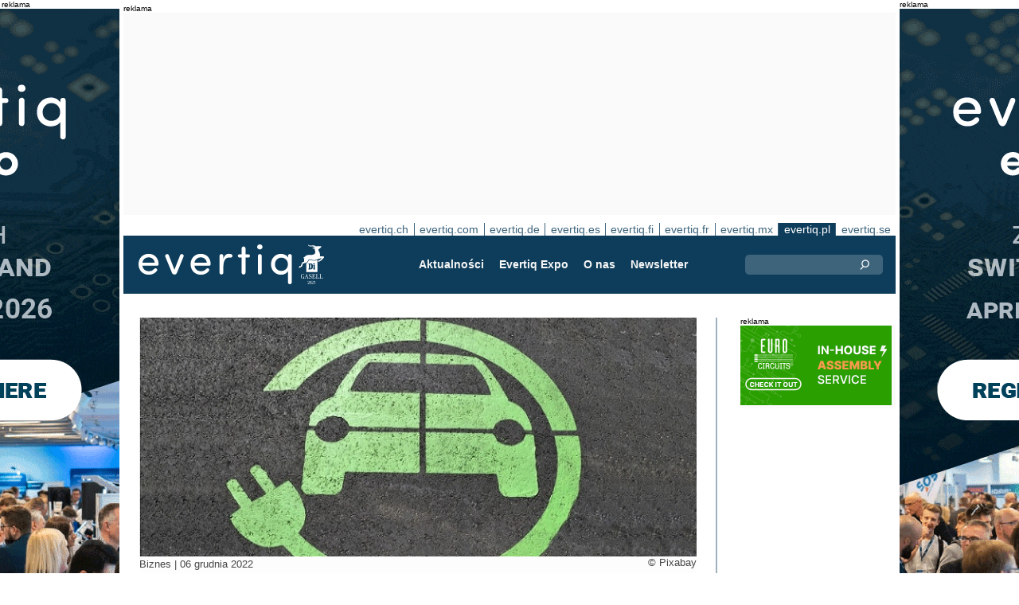

--- FILE ---
content_type: text/html;charset=UTF-8
request_url: https://evertiq.pl/news/30222
body_size: 11802
content:





	
	
	
	
	




<!DOCTYPE html>
<html lang="pl">
<head>
    <meta charset="UTF-8">
    <title>Turecka firma zainwestuje 140 mln zł w Polsce</title>
	<link rel="preload" href="/bin/evqNewsTop.css?v=2903" as="style" />
	<link rel="preload" href="/bin/evqNewsTop.js?v=2903" as="script" />
     
        <link rel="canonical" href="https://evertiq.pl/news/30222" />
        <meta property="og:url" content="https://evertiq.pl/news/30222" />
    	<meta name="twitter:card" content="player" />
    	<meta name="twitter:site" content="@evertiq" />
    
    
    	
    


	
	
		
		
			<script>
				var _paq = window._paq = window._paq || [];
				_paq.push([ 'disableCookies' ]);
				 
				 	_paq.push([ 'trackPageView' ]);
				 
				_paq.push([ 'enableLinkTracking' ]);
				_paq.push([ 'enableHeartBeatTimer' ]);
				(function() {
					var u = '//evertiq.pl/matomo/';
					_paq.push([ 'setTrackerUrl', u + 'matomo.php' ]);
					_paq.push([ 'setSiteId', '4' ]);
					var d = document, g = d.createElement('script'), s = d
							.getElementsByTagName('script')[0];
					g.async = true;
					g.src = u + 'matomo.js';
					s.parentNode.insertBefore(g, s);
				})();
			</script>
		
		

		<noscript>
			<img referrerpolicy="no-referrer-when-downgrade"
				src="https://evertiq.pl/matomo/matomo.php?idsite=4&amp;rec=1"
				style="border: 0" alt="" />
		</noscript>

	
	



    
    <meta name="viewport" content="width=device-width" />
	<meta name="title" content="Turecka firma zainwestuje 140 mln zł w Polsce" />
    <meta name="description" content="Ege Kimya zdecydowało się na budowę fabryki komponentów baterii do aut elektrycznych w Parku Przemysłowym Nowoczesnych Technologii w Stargardzie (woj. Zachodniopomorskie). W tym celu firma zakupiła 11 ha ziemi." />    
    <meta property="og:title" content="Turecka firma zainwestuje 140 mln zł w Polsce" />
    <meta property="og:description" content="Ege Kimya zdecydowało się na budowę fabryki komponentów baterii do aut elektrycznych w Parku Przemysłowym Nowoczesnych Technologii w Stargardzie (woj. Zachodniopomorskie). W tym celu firma zakupiła 11 ha ziemi." />
    <meta property="og:type" content="website" />
    
    	<meta property="og:image" content="https://evertiq.pl/nimg/Text_Images/Pixabay/Pixabay_paulbr75-electric-charge.jpg" />
    
    <meta name="google-site-verification" content="j3pKzhp49iuk6UyuSRFazB6f60Xmf-NQbewHpNXuQsA" />
<meta name="verify-v1" content="XxG4Tij+9wrCJ2CVs6r/T9O4w5eMzYIqRM/fdHzCf4Y=" />
<meta property="fb:app_id" content="207101739305605" />
<meta property="fb:admins" content="533848821" />
<link rel="alternate" type="application/rss+xml" title="Wszystkie wiadomości" href="http://feeds2.feedburner.com/EvertiqPl/All" />
    
    
    <link rel="shortcut icon" href="/favicon.png" type="image/png" />
	<link rel="apple-touch-icon" href="/apple-touch-icon.png" type="image/png" />
	<link rel="stylesheet" type="text/css" href="/bin/evqNewsTop.css?v=2903" />
	<link rel="stylesheet" media="print" href="/bin/evqPrint.css?v=2903" />
	 <noscript>
        <link rel="stylesheet" href="/bin/evqNoScript.css?v=2903" />
    </noscript>
    <script defer src="/bin/evqNewsTop.js?v=2903"></script>
	
</head>
<body>
<div id="fb-root"></div>
<div id="bgWrapp">

	
		
	







 

	<div class="bnr" id="bnrDV1346516221">
	<div class="ad">reklama</div>
	<div id="bnrWprDV1346516221" class="bnrWrapper" data-gaco="Evertiq AB" data-gabnr="Campaign ZHR (pl) 4-5w 2026_DV_53377">
	
	    
	    
	        
	        <a target="_blank" rel="noopener" href="/go/6B1A8D9J6CRJFGL48HB0"><img src="/bimg/6SRG/ZRH2026/ZWallpeper/eng_Zurich_Wallpaper_400x800px.gif" fetchpriority="high" alt="reklama" title="" width="400" height="800"/></a>
	    
	
	</div></div>



	
	
	


<script type="module">
evqLoader.baseLoader('banner/bnr', function(cb) {cb.init({ph:'DV1346516221',pos:'DV',pw:false,});});
</script>

	
<div id="backwrapper">


	
	
	
	







	







<div class="bnr" id="bnrDA1350725735">
<div class="ad">reklama</div>
<div id="bnrWprDA1350725735" class="bnrWrapper" data-eqgo="6B1A8D9I70OJHGL48H0G" data-gaco="Digikey Electronics" data-gabnr="✅ Digikey 2026 PL_DA_52818">
</div></div>


	
	
	


<script type="module">
evqLoader.baseLoader('banner/bnrAdvanced', function(cb) {cb.init({ph:'DA1350725735',objData:'<ins class=\"dcmads\" style=\"display:inline-block;width:970px;height:250px\" data-dcm-placement=\"N4481.279586EVERTIQ.PL\/B34609117.436690519\" data-dcm-rendering-mode=\"script\" data-dcm-https-only data-dcm-api-frameworks=\"[APIFRAMEWORKS]\" data-dcm-omid-partner=\"[OMIDPARTNER]\" data-dcm-gdpr-applies=\"gdpr=${GDPR}\" data-dcm-gdpr-consent=\"gdpr_consent=${GDPR_CONSENT_755}\" data-dcm-addtl-consent=\"addtl_consent=${ADDTL_CONSENT}\" data-dcm-ltd=\"false\" data-dcm-resettable-device-id=\"\" data-dcm-app-id=\"\" data-dcm-click-tracker=\"\">\n <script src=\"https:\/\/www.googletagservices.com\/dcm\/dcmads.js\"><\/script>\n<\/ins>',pos:'DA',goto:'',pw:false,});});
</script>



 
	





<nav class="sitesTab" aria-label="Sites">
	<a href="https://evertiq.ch">evertiq.ch</a><a href="https://evertiq.com">evertiq.com</a><a href="https://evertiq.de">evertiq.de</a><a href="https://evertiq.es">evertiq.es</a><a href="https://evertiq.fi">evertiq.fi</a><a href="https://evertiq.fr">evertiq.fr</a><a href="https://evertiq.mx">evertiq.mx</a><a href="https://evertiq.pl" class="sel">evertiq.pl</a><a href="https://evertiq.se">evertiq.se</a>
</nav>



<nav class="menuBar" aria-label="main">

	<div class="logo">
		<a href="https://evertiq.pl/news/2025-10-09-od-start-upu-do-gazeli-biznesu-evertiq-na-drodze-dynamicznego-rozwoju" class="evqLogo">Evertiq AB</a>
	</div>
	<ul>
		
			<li>
				
					<a href="https://evertiq.pl">Aktualności</a>
				
				
				


	<ul>
		
			<li>
				<a href="/news" class="s">Wiadomości</a>
				


	<ul>
		
			<li>
				<a href="/category/przemysl-elektroniczny">Przemysł elektroniczny</a>
				

	

			</li>
		
			<li>
				<a href="/category/analizy">Analizy</a>
				

	

			</li>
		
			<li>
				<a href="/category/pcb">PCB</a>
				

	

			</li>
		
			<li>
				<a href="/category/biznes">Biznes</a>
				

	

			</li>
		
			<li>
				<a href="/category/nauka-i-technologie">Nauka i technologie</a>
				

	

			</li>
		
	</ul>
	

			</li>
		
			<li>
				<a href="/design" class="s">Dla projektanta</a>
				


	<ul>
		
			<li>
				<a href="/design-category/technologie">Technologie</a>
				

	

			</li>
		
			<li>
				<a href="/design-category/komponenty">Komponenty</a>
				

	

			</li>
		
			<li>
				<a href="/design-category/rozbiorki">Rozbi&oacute;rki</a>
				

	

			</li>
		
	</ul>
	

			</li>
		
	</ul>
	

			</li>
		
			<li>
				
					<a href="/expo" target="TEC">Evertiq Expo</a>
				
				
				


	<ul>
		
			<li>
				<a href="/expo/krk2026_about" target="TEC">Krak&oacute;w 2026</a>
				

	

			</li>
		
			<li>
				<a href="/expo/waw2026_about" target="TEC">Warszawa 2026</a>
				

	

			</li>
		
			<li>
				<a href="https://evertiq.com/expo/tmp2026_about" target="TEC">Tampere 2026</a>
				

	

			</li>
		
			<li>
				<a href="https://evertiq.com/expo/zrh2026_about" target="TEC">Z&uuml;rich 2026</a>
				

	

			</li>
		
			<li>
				<a href="https://evertiq.com/expo/lun2026_about" target="TEC">Lund 2026</a>
				

	

			</li>
		
			<li>
				<a href="https://evertiq.com/expo/ber2026_about" target="TEC">Berlin 2026</a>
				

	

			</li>
		
			<li>
				<a href="https://evertiq.com/expo/got2026_about" target="TEC">Gothenburg 2026</a>
				

	

			</li>
		
			<li>
				<a href="https://evertiq.com/expo/fra2027_about" target="TEC">French Riviera 2027</a>
				

	

			</li>
		
	</ul>
	

			</li>
		
			<li>
				
					<a href="/about/about">O nas</a>
				
				
				


	<ul>
		
			<li>
				<a href="/about/about">Czym jest Evertiq</a>
				

	

			</li>
		
			<li>
				<a href="/about/advertise">Reklamy</a>
				

	

			</li>
		
			<li>
				<a href="/about/news">Publikuj na evertiq</a>
				

	

			</li>
		
			<li>
				<a href="/about/contact">Kontakt</a>
				

	

			</li>
		
			<li>
				<a href="/about/expo">Evertiq Expo</a>
				

	

			</li>
		
			<li>
				<a href="/about/app">Aplikacja Evertiq</a>
				

	

			</li>
		
			<li>
				<a href="/about/cookies">Cookies</a>
				

	

			</li>
		
			<li>
				<a href="/about/privacy">Polityka Prywatności</a>
				

	

			</li>
		
	</ul>
	

			</li>
		
			<li>
				
					<a href="/news-register">Newsletter</a>
				
				
				

	

			</li>
		
	</ul>
	
	<div class="ns">
		<form action="/search" >
			<input type="search" class="topQuery" name="query" required placeholder="Szukaj">
		</form>
	</div>

</nav>









<div id="rightFrame" class="noPrint">
	
		
	







 

	<div class="bnr" id="bnrDB1354840787">
	<div class="ad">reklama</div>
	<div id="bnrWprDB1354840787" class="bnrWrapper" data-gaco="Eurocircuits NV" data-gabnr="✅ 2026 PL: Banner B, Q1+Q2_DB_53999">
	
	    
	    
	        
	        <a target="_blank" rel="noopener" href="/go/6B1A8D9J74SJJGL48H10"><img src="/bimg/64R36/3-in-house-assembly-services-.jpg" fetchpriority="high" alt="reklama" title="" width="190" height="100"/></a>
	    
	
	</div></div>



	
	
	


<script type="module">
evqLoader.baseLoader('banner/bnr', function(cb) {cb.init({ph:'DB1354840787',pos:'DB',pw:false,});});
</script>

	
	
		
	

	
		
	
</div>

<main id="content">
	
	



<article class="read hideSh" data-sh="">

	
	
		
			
			
			
			
			
		


	


<img class="nimg"fetchpriority="high" alt="paulbr75-electric-charge" src="/th/n700x300nimgText_ImagesPixabayPixabay_paulbr75-electric-charge.webp" width="700" height="300"/>
		<div class="txt">
			<span class="copyright">
				&copy; Pixabay
			</span>
		</div>
	

	<div class="txt">
		<span class="date">
			
			Biznes | <time datetime="2022-12-340 08:57:00">06 grudnia 2022</time>
		</span>
		
		<h1>Turecka firma zainwestuje 140 mln zł w Polsce</h1>
			
		
			
			
		

<div class="byline">Evertiq</div>
 
		
		<h2 class="preamble wsp">Ege Kimya zdecydowało się na budowę fabryki komponentów baterii do aut elektrycznych w Parku Przemysłowym Nowoczesnych Technologii w Stargardzie (woj. Zachodniopomorskie). W tym celu firma zakupiła 11 ha ziemi.</h2>
		
		 
		
	
		<div class="wsp"><p>W nowym zakładzie tureckiej firmy Ego Kimya będą wytwarzane siarczany niklu i kobaltu, czyli niezbędnych komponentów do produkcji akumulatorów. W Stargardzie Turcy nie będą jednak chcieli koncentrować się tylko na produkcji. Zostanie tam również otwarty dział badawczo-rozwojowy, gdzie będą opracowywane innowacje dla sektora elektromobilności, głównie europejskiego.&nbsp;</p><blockquote><p>„Kolejny raz oferta, którą stworzyliśmy, spotkała się z uznaniem międzynarodowego koncernu. To dobra wiadomość, zwłaszcza że Ege Kimya po raz pierwszy inwestuje poza Turcją. Ze Stargardu na rynek europejski powędrują składniki przyczyniające się do zmniejszenia emisji dwutlenku węgla. Poza tym zyskamy kolejne miejsca pracy i wpływy do budżetu miasta z podatków.”&nbsp;–&nbsp;mówił o inwestycji Rafał Zając, prezydent Stargardu.</p></blockquote><p>Stargard dla Turków okazał się kluczowy ze względu na swoje położenie.</p><blockquote><p>„Zdecydowaliśmy się na inwestycję w północno-zachodniej Polsce przede wszystkim ze względu na bliskość potencjalnych klientów. Dodatkowymi argumentami przemawiającymi na korzyść Stargardu była dostępność mediów umożliwiających zaawansowaną produkcję chemiczną, dostęp do linii kolejowej, drogi szybkiego ruchu oraz bliskość portu w Świnoujściu. Nasza fabryka w Polsce dzięki lokalizacji oraz wykorzystaniu zielonych źródeł energii pozwoli na zminimalizowanie śladu węglowego samochodów elektrycznych produkowanych w Europie.” – mówił Erez Navaro, Członek Zarządu Ege Kimya.</p></blockquote><p>Fabryka będzie budowana w duchu zeroemisyjności. Ege Kimya podkreśla zresztą, że zależy jej na zmniejszeniu śladu węglowego, obniżenia emisji gazów cieplarnianych. Dlatego istotna była dla niej odpowiednia lokalizacja, a także zaprojektowanie fabryki tak, by wykorzystywała bezemisyjne technologie i odnawialne źródła energii.&nbsp;</p><blockquote><p>„Nasza fabryka w Polsce dzięki lokalizacji oraz wykorzystaniu zielonych źródeł energii pozwoli na zminimalizowanie śladu węglowego samochodów elektrycznych produkowanych w Europie.” – kontynuował Erez Navaro, Członek Zarządu Ege Kimya.</p></blockquote><p>Zgodnie z harmonogramem, turecka firma najpierw zajmie 1/3 terenu, w kolejnych latach planuje dalsze rozbudowy. Rozpoczęcie produkcji planowane jest na połowę 2024 roku.&nbsp;</p></div>
		
		
		

		
			
		
		
		
			
			
		
		
	</div>

</article>
<hr>

	
	
	


<script type="module">
evqLoader.baseLoader('evqNews/read', function(cb) {cb.init({selPath:'/news/30222',});});
</script>





<script type="application/ld+json">
{
	"@context": "https://schema.org",
	"@graph": [{
		"@type": "NewsArticle",
		"headline": "Turecka firma zainwestuje 140 mln zł w Polsce",
		"articleSection" : "Biznes",
		"description": "Ege Kimya zdecydowało się na budowę fabryki komponent&oacute;w baterii do aut elektrycznych w Parku Przemysłowym Nowoczesnych Technologii w Stargardzie (woj. Zachodniopomorskie). W tym celu firma zakupiła 11 ha ziemi.",
		"articleBody": "W nowym zakładzie tureckiej firmy Ego Kimya będą wytwarzane siarczany niklu i kobaltu, czyli niezbędnych komponent&oacute;w do produkcji akumulator&oacute;w. W Stargardzie Turcy nie będą jednak chcieli koncentrować się tylko na produkcji. Zostanie tam r&oacute;wnież otwarty dział badawczo-rozwojowy, gdzie będą opracowywane innowacje dla sektora elektromobilności, gł&oacute;wnie europejskiego.&amp;nbsp;&bdquo;Kolejny raz oferta, kt&oacute;rą stworzyliśmy, spotkała się z uznaniem międzynarodowego koncernu. To dobra wiadomość, zwłaszcza że Ege Kimya po raz pierwszy inwestuje poza Turcją. Ze Stargardu na rynek europejski powędrują składniki przyczyniające się do zmniejszenia emisji dwutlenku węgla. Poza tym zyskamy kolejne miejsca pracy i wpływy do budżetu miasta z podatk&oacute;w.&rdquo;&amp;nbsp;&ndash;&amp;nbsp;m&oacute;wił o inwestycji Rafał Zając, prezydent Stargardu.Stargard dla Turk&oacute;w okazał się kluczowy ze względu na swoje położenie.&bdquo;Zdecydowaliśmy się na inwestycję w p&oacute;łnocno-zachodniej Polsce przede wszystkim ze względu na bliskość potencjalnych klient&oacute;w. Dodatkowymi argumentami przemawiającymi na korzyść Stargardu była dostępność medi&oacute;w umożliwiających zaawansowaną produkcję chemiczną, dostęp do linii kolejowej, drogi szybkiego ruchu oraz bliskość portu w Świnoujściu. Nasza fabryka w Polsce dzięki lokalizacji oraz wykorzystaniu zielonych źr&oacute;deł energii pozwoli na zminimalizowanie śladu węglowego samochod&oacute;w elektrycznych produkowanych w Europie.&rdquo; &ndash; m&oacute;wił Erez Navaro, Członek Zarządu Ege Kimya.Fabryka będzie budowana w duchu zeroemisyjności. Ege Kimya podkreśla zresztą, że zależy jej na zmniejszeniu śladu węglowego, obniżenia emisji gaz&oacute;w cieplarnianych. Dlatego istotna była dla niej odpowiednia lokalizacja, a także zaprojektowanie fabryki tak, by wykorzystywała bezemisyjne technologie i odnawialne źr&oacute;dła energii.&amp;nbsp;&bdquo;Nasza fabryka w Polsce dzięki lokalizacji oraz wykorzystaniu zielonych źr&oacute;deł energii pozwoli na zminimalizowanie śladu węglowego samochod&oacute;w elektrycznych produkowanych w Europie.&rdquo; &ndash; kontynuował Erez Navaro, Członek Zarządu Ege Kimya.Zgodnie z harmonogramem, turecka firma najpierw zajmie 1/3 terenu, w kolejnych latach planuje dalsze rozbudowy. Rozpoczęcie produkcji planowane jest na połowę 2024 roku.&amp;nbsp;",
		
			"image": {
				"@type": "ImageObject",
    			"url": "https://evertiq.pl/th/n700x300nimgText_ImagesPixabayPixabay_paulbr75-electric-charge.webp",
   	 			"height": 300,
    			"width": 700
  			},
		
		"datePublished": "2022-12-06T08:57:00+01:00",
		"dateModified": "2022-12-06T08:57:00+01:00",
		"author": {
			"@type": "Organization",
    		"name": "Evertiq"
		},
  		
		"publisher": {
        	"@id": "https://evertiq.pl/#organization"
		},
		"mainEntityOfPage": {
      		"@type": "WebPage",
      		"@id": "https://evertiq.pl/news/30222"
		},
		"isPartOf": {
        	"@id": "https://evertiq.pl/#website"
		}
    }
  ]
}
</script>


		
	
		
	







 

	<div class="bnr" id="bnrDC1369356320">
	<div class="ad">reklama</div>
	<div id="bnrWprDC1369356320" class="bnrWrapper" data-gaco="ROHDE &amp; SCHWARZ POLSKA Sp. z o.o." data-gabnr="ROHDE &amp;amp; SCHWARZ - Kampania z 2024 _ x40weeks_DC_52242">
	
	    
	    
	        
	        <a target="_blank" rel="noopener" href="/go/6B1A8D9I68Q35GL48H1G"><img src="/bimg/64O3IC9J/OscilloscopebannerRS.jpeg" fetchpriority="high" alt="reklama" title="" width="700" height="360"/></a>
	    
	
	</div></div>



	
	
	


<script type="module">
evqLoader.baseLoader('banner/bnr', function(cb) {cb.init({ph:'DC1369356320',pos:'DC',pw:false,});});
</script>

	
	<div class="ajaxList" data-list="news"></div>
	
	
		
		
		
	

<a href="#" class="btn btn-xl moreNews" data-offset="17" data-id="" data-limit="26" data-list="" data-query="">Załaduj więcej newsów</a>

	
	


<script type="module">
evqLoader.baseLoader('evqNews/moreNewsBtn', function(cb) {cb.init({});});
</script>

	
</main>






	


<footer>

	
		<div class="itm">
			<div>
				<h2>
					Kontakt
				</h2>
				<h3>Sprzedaż</h3><a href="#" class="m2" data-em="moc/qitreve//gnisitrevda"></a>
<h3>Treści</h3><a href="#" class="m2" data-em="moc/qitreve//ofni"></a>
				
					<p>
						<h3>Główne biuro</H3>Evertiq Sp. Z o.o.
Stocznia Cesarska
Plac Porozumienia Gdańskiego 1 / 002
80-864 Gdańsk
Poland
					</p>
				
			</div>
		</div>
		
	
		<div class="itm">
			<div>
				<h2>
					Aktualności
				</h2>
				<h3>Globalne</h3><a href="https://evertiq.com" class="bblc" target="_blank">Evertiq.com</a>
<h3>Ameryka Północna</h3><a href="https://evertiq.mx" class="bblc" target="_blank">Meksyk - Evertiq.mx</a>
<h3>Europa</h3><a href="https://evertiq.de" class="bblc" target="_blank">Niemcy - Evertiq.de</a>
<a href="https://evertiq.es" class="bblc" target="_blank">Hiszpania - Evertiq.es</a>
<a href="https://evertiq.pl" class="bblc" target="_blank">Polska - Evertiq.pl</a>
<a href="https://evertiq.se" class="bblc" target="_blank">Skandynawia - Evertiq.se</a>
<a href="https://evertiq.fr" class="bblc" target="_blank">Francja - Evertiq.fr</a>
				
			</div>
		</div>
		
			<div class="itm">
				<div class="evq">
					<h2>
						Pobierz aplikację
					</h2>
					<div class="app">
						<a href="https://itunes.apple.com/app/id1005030048" target="_blank" rel="noopener"><img alt="apple-store" src="/images/3part/apple-store_button.svg"
							alt="" width=135 height="40" loading="lazy"></a> <a href="https://play.google.com/store/apps/details?id=com.evertiq.mobileapp" target="_blank"
							rel="noopener"><img alt="google-play" src="/images/3part/google-play_button.png" alt="" width="135" height="40" loading="lazy"></a>
					</div>
					<div class="logo">
						<a href="https://evertiq.pl" class="evqLogo">Evertiq AB</a>
					</div>
				</div>
			</div>
		
	

</footer>



<div class="subFoot">
	<span>© 2026 Evertiq AB</span>
	<span class="noPrint hide">January 15 2026 00:21 V29.0.3-2</span>
</div>


</div>


	








 

	<div class="bnr" id="bnrDW1373286410">
	<div class="ad">reklama</div>
	<div id="bnrWprDW1373286410" class="bnrWrapper" data-gaco="Evertiq AB" data-gabnr="Campaign ZHR (pl) 4-5w 2026_DW_53377">
	
	    
	    
	        
	        <a target="_blank" rel="noopener" href="/go/6B1A8D9J6CRJFGL48HBG"><img src="/bimg/6SRG/ZRH2026/ZWallpeper/eng_Zurich_Wallpaper_400x800px.gif" fetchpriority="high" alt="reklama" title="" width="400" height="800"/></a>
	    
	
	</div></div>



	
	
	


<script type="module">
evqLoader.baseLoader('banner/bnr', function(cb) {cb.init({ph:'DW1373286410',pos:'DW',pw:false,});});
</script>


</div>


	
	    
	






	
	
	


<script type="module">
evqLoader.baseLoader('common/gdprCookie', function(cb) {cb.init({cm_title: '🍪 Czy akceptujesz cookies?',cm_description: 'Witamy na stronach Evertiq. Informujemy.',cm_acceptAllBtn: 'Akceptuj wszystko',cm_acceptNecessaryBtn: 'Odrzuć wszystko',cm_showPreferencesBtn: 'Zarządzaj preferencjami',cm_footer: '<a href="/about/privacy">Polityka prywatności</a><a href="/about/cookies">Polityka plików cookie</a>',pm_title: 'Centrum preferencji zgody',pm_acceptAllBtn: 'Akceptuj wszystko',pm_acceptNecessaryBtn: 'Odrzuć wszystko',pm_savePreferencesBtn: 'Zapisz preferencje',pm_closeIconLabel: 'Zamknąć',pm_h_title: 'Wykorzystanie plików cookie',pm_h_description: 'Informujemy, że nasz portal używa plików cookies. Niektóre z nich są niezbędne, inne pomagają nam zapewnić komfort użytkowania naszego serwisu (np. cookies firm zewnętrznych, umożliwiające wyświetlanie komentarzy oraz korzystanie z przycisków udostępniania mediów społecznościowych). Możesz użyć tego narzędzia, by zmienić ustawienia cookies.',pm_n_title: 'Pliki cookie niezbędne <span class="pm__badge">Zawsze włączone</span>',pm_n_description: 'Te pliki cookie są niezbędne do wykonywania podstawowych operacji witryny. Bez nich witryna może nie działać prawidłowo.',pm_a_title: 'Pliki cookie analityczne',pm_a_description: 'Analityczne pliki cookie służą do zrozumienia, w jaki sposób odwiedzający wchodzą w interakcję ze stroną internetową. Te pliki cookie pomagają dostarczać informacji na temat metryk, takich jak liczba odwiedzających, współczynnik odrzuceń, źródło ruchu itp.',pm_m_title: 'Pliki cookie mediów',pm_m_description: 'Niektóre strony witryny Evertiq zawierają media hostowane na przykład na Vimeo lub YouTube. Jeśli włączysz to ustawienie, może to spowodować, że platforma udostępniania wideo będzie zbierać informacje o oglądanych przez Ciebie treściach w celach analitycznych i reklamowych.',hideFromBots: true,});});
</script>



</body></html>

--- FILE ---
content_type: text/html;charset=UTF-8
request_url: https://evertiq.pl/?ajax=true&useDefault=true&offset=0&limit=26
body_size: 9156
content:






	



	
	
		
		
			
			
			
			
			
			
			
			
			
			
			
			
			
			
		




	



	


<article class="textInImg bigNews blue" data-sh="Video Friday">
	<a href="/news/2026-01-23-najszybszy-dron-swiata-zostal-wydrukowany-w-3d" >
		
		
			<img alt="fastest-drone" src="/th/c700x350nimgvideo-stillsLuke-Maximo-Bell-via-YouTube_fastest-drone.webp" class="nimg"loading="lazy" width="700" height="350">
		
        <div class="shadeBg">
            <div class="textBlock">
            	
                <h1 class="header">
                    Najszybszy dron świata został wydrukowany w 3D
                </h1>
                <h2 class="pre">
                    Co można uzyskać, łącząc inżynierię i produkcję DIY z jasno określonym celem? W pełni wydrukowany w 3D dron, który właśnie odzyskał tytuł najszybszego quadkoptera świata.
                </h2>
            </div>
        </div>
	</a>
</article>

	
	

	

	
	
		
			
			
			
			
			
			
			
			
			
			
			
			
			
		






	


<article class="textInImg largeNews" data-sh="">
	<a href="/news/2026-01-23-neura-nawiazuje-wspolprace-z-bosch" >
		
		
			<img alt="Bosch" src="/th/t700x295nimgone-time-useNeura_Bosch.webp" class="nimg"loading="lazy" width="700" height="295">
		
        <div class="shadeBg">
            <div class="textBlock">
            	
                <h1 class="header">
                    Neura nawiązuje współpracę z Bosch
                </h1>
                <h2 class="pre">
                    Obie firmy będą wspólnie gromadzić rzeczywiste dane dotyczące pracy, ruchu i środowiska w zakładach Bosch przy użyciu zaawansowanych kombinezonów z czujnikami. Bosch i Neura będą wspólnie opracowywać oprogramowanie podstawowe i funkcjonalne oparte na sztucznej inteligencji, a także intuicyjne interfejsy użytkownika.
                </h2>
            </div>
        </div>
	</a>
</article>

	
	
	<hr>

	

	








 

	<div class="bnr" id="bnrDC1672081687">
	<div class="ad">reklama</div>
	<div id="bnrWprDC1672081687" class="bnrWrapper" data-gaco="ROHDE &amp; SCHWARZ POLSKA Sp. z o.o." data-gabnr="ROHDE &amp;amp; SCHWARZ - Kampania z 2024 _ x40weeks_DC_52242">
	
	    
	    
	        
	        <a target="_blank" rel="noopener" href="/go/6B1A8D9I68Q35GL48H1G"><img src="/bimg/64O3IC9J/OscilloscopebannerRS.jpeg" fetchpriority="high" alt="reklama" title="" width="700" height="360"/></a>
	    
	
	</div></div>



	
	
	


<script type="module">
evqLoader.baseLoader('banner/bnr', function(cb) {cb.init({ph:'DC1672081687',pos:'DC',pw:false,});});
</script>


	<hr>



	


	

	
	
		
			
			
			
			
			
			
			
			
			
			
			
			
		






	


<article class="textInImg smallNews" data-sh="">
	<a href="/news/2026-01-23-scanfil-finalizuje-przejecie-wloskiej-spolki-mb-elettronica" >
		
		
			<img alt="MB-Elettronica" src="/th/t700x150nimgBuildingScanfil_MB-Elettronica.webp" class="nimg"loading="lazy" width="700" height="150">
		
        <div class="shadeBg">
            <div class="textBlock">
            	
                <h1 class="header">
                    Scanfil finalizuje przejęcie włoskiej spółki MB Elettronica
                </h1>
                <h2 class="pre">
                    Spółka Scanfil zakończyła proces przejęcia włoskiego producenta elektroniki MB Elettronica. Transakcja, zapowiedziana w lipcu 2025 roku, została sfinalizowana 22 stycznia 2026 roku i ma wzmocnić pozycję grupy m.in. w sektorze lotniczo-obronnym.
                </h2>
            </div>
        </div>
	</a>
</article>

	
	
	
		
			
			
			
			
			
			
			
			
			
			
			
			
		






	


<article class="textInImg smallNews" data-sh="">
	<a href="/news/2026-01-23-zwiazki-zawodowe-hyundaia-ostrzegaja-przed-robotami-humanoidalnymi" >
		
		
			<img alt="Bosont-Dynamics" src="/th/t700x150nimgroboticsHyundaiMotorGroup_Bosont-Dynamics.webp" class="nimg"loading="lazy" width="700" height="150">
		
        <div class="shadeBg">
            <div class="textBlock">
            	
                <h1 class="header">
                    Związki zawodowe Hyundaia ostrzegają przed robotami humanoidalnymi
                </h1>
                <h2 class="pre">
                    Związek zawodowy Hyundaia w Korei Południowej sprzeciwia się planom wdrażania robotów humanoidalnych bez zgody pracowników. Według związkowców automatyzacja może doprowadzić do redukcji zatrudnienia i pogorszenia bezpieczeństwa pracy w krajowych zakładach koncernu.
                </h2>
            </div>
        </div>
	</a>
</article>

	
	
	<hr>

	

	




	


	

	
	
		
			
			
			
			
			
			
			
			
			
			
			
			
		






	


<article class="textUnderImg bigNews" data-sh="">
	
	<a href="/news/2026-01-23-gentherm-inwestuje-w-badania-i-rozwoj-na-wegrzech" >
		
		
		
			<img alt="PCB-Hungary_1" src="/th/t700x250nimgText_ImagesForEvertiqLiviorki-for-Evertiq_PCB-Hungary_1.webp" class="nimg"loading="lazy" width="700" height="250">
           	
               <h1 class="header">
                   Gentherm inwestuje w badania i rozwój na Węgrzech
               </h1>
               <h2 class="pre">
                   Amerykańska spółka Gentherm uruchamia nowy program badawczo-rozwojowy na Węgrzech. Inwestycja o wartości 15,7 mln euro będzie realizowana w Pilisszentiván pod Budapesztem i skoncentruje się na technologiach komfortu kabiny samochodowej oraz zarządzania temperaturą w medycynie.
               </h2>
		
	</a>
</article>

	
	
	<hr>

	

	
	
		
			
			
			
			
			
			
			
			
			
			
			
			
		






	


<article class="textInImg mediumNews" data-sh="">
	<a href="/news/2026-01-23-hexagon-robotics-i-microsoft-lacza-sily-w-rozwoju-fizycznej-ai" >
		
		
			<img alt="new-technologies_1" src="/th/t700x300nimgText_ImagesForEvertiqLiviorki-for-Evertiq_new-technologies_1.webp" class="nimg"loading="lazy" width="700" height="300">
		
        <div class="shadeBg">
            <div class="textBlock">
            	
                <h1 class="header">
                    Hexagon Robotics i Microsoft łączą siły w rozwoju fizycznej AI
                </h1>
                <h2 class="pre">
                    Hexagon Robotics nawiązał strategiczne partnerstwo z Microsoftem, którego celem jest przyspieszenie rozwoju humanoidalnych robotów przemysłowych oraz wdrażanie rozwiązań z obszaru fizycznej sztucznej inteligencji w środowiskach produkcyjnych.
                </h2>
            </div>
        </div>
	</a>
</article>

	
	
	<hr>

	

	




	


	

	
	
		
			
			
			
			
			
			
			
			
			
			
			
			
		



	


	<article class="textRightImg mediumNews ">
	    <a href="/news/2026-01-23-cornelius-electronics-inwestuje-w-moldawii">
			<img alt="Cornelius-2026" src="/th/t250x150nimgText_ImagespolandCornelius-2026.webp" class="nimg"loading="lazy" width="250" height="150">
	    </a>
	    <div>
	        <a href="/news/2026-01-23-cornelius-electronics-inwestuje-w-moldawii">
	            <h1 class="header">
	                Cornelius Electronics inwestuje w Mołdawii
	            </h1>
	            <h2 class="pre">
					Brytyjska spółka Cornelius Electronics zainwestuje około 5 mln euro w rozbudowę produkcji w Edineț Industrial Park na północy Mołdawii. Projekt wpisuje się w rosnącą rolę kraju jako zaplecza produkcyjnego elektroniki dla rynku Unii Europejskiej.
	            </h2>
	        </a>
	    </div>
	</article>



	
	
	
		
			
			
			
			
			
			
			
			
			
			
			
			
		



	


	<article class="textRightImg mediumNews ">
	    <a href="/news/2026-01-23-qna-technology-z-kolejnym-zamowieniem-z-japonii">
			<img alt="Technology-2024" src="/th/t250x150nimgText_ImagespolandQNA_Technology-2024.webp" class="nimg"loading="lazy" width="250" height="150">
	    </a>
	    <div>
	        <a href="/news/2026-01-23-qna-technology-z-kolejnym-zamowieniem-z-japonii">
	            <h1 class="header">
	                QNA Technology z kolejnym zamówieniem z Japonii
	            </h1>
	            <h2 class="pre">
					Wrocławska spółka QNA Technology otrzymała kolejne zamówienie na rynku japońskim dotyczące niebieskich kropek kwantowych. To szóste zamówienie w ramach procesu walidacji technologii przez jednego ze strategicznych klientów firmy, działającego m.in. w branży wyświetlaczy.
	            </h2>
	        </a>
	    </div>
	</article>



	
	
	<hr>

	

	




	


	

	
	
		
			
			
			
			
			
			
			
			
			
			
			
			
		






	


<article class="textInImg smallNews" data-sh="">
	<a href="/news/2026-01-22-wenezuela-surowcowy-gigant-ktory-nie-moze-wejsc-do-gry" >
		
		
			<img alt="Ewelina-Bednarz_rare-earth-minerals_1" src="/th/t700x150nimgPeopleColumn-photosLiviorki-for-Evertiq_Ewelina-Bednarz_rare-earth-minerals_1.webp" class="nimg"loading="lazy" width="700" height="150">
		
        <div class="shadeBg">
            <div class="textBlock">
            	
                <h1 class="header">
                    Wenezuela – surowcowy gigant, który nie może wejść do gry
                </h1>
                <h2 class="pre">
                    W pierwszych tygodniach 2026 roku Wenezuela wróciła na pierwsze strony gazet nie dlatego, że nagle stała się stabilna, tylko dlatego, że Waszyngton ponownie zaczął rozgrywać ten kraj politycznie i gospodarczo. Po stronie amerykańskiej pojawiły się sygnały o intensyfikacji działań mających doprowadzić do zmiany układu sił w Caracas. W praktyce oznacza to rozpoczęcie scenariusza „resetu”, który wprowadzałby Wenezuelę pod nowe otwarcie inwestycyjne. Abstrahując jednak od wszelkich politycznych poczynań i nowych rozdań, co ta sytuacja tak naprawdę może oznaczać dla branży elektronicznej? Czy Wenezuela to faktycznie Eldorado?
                </h2>
            </div>
        </div>
	</a>
</article>

	
	

	

	
	
		
			
			
			
			
			
			
			
			
		



	



	<article class="textRightImg noImg mediumNews">
		<a href="/news/2026-01-22-cicor-rozszerza-wspolprace-z-lytica">
			<h1 class="header">
				Cicor rozszerza współpracę z Lytica
			</h1>
			<h2 class="pre">
				Grupa Cicor wdraża platformę Lytica we wszystkich swoich operacyjnych zakładach EMS. Celem jest poprawa przejrzystości kosztów komponentów elektronicznych, lepsze zarządzanie ryzykiem w łańcuchu dostaw oraz oszczędności dla klientów.
			</h2>
		</a>
	</article>


	
	
	
		
			
			
			
			
			
			
			
			
		



	



	<article class="textRightImg noImg mediumNews">
		<a href="/news/2026-01-22-zmiany-w-rutronik">
			<h1 class="header">
				Zmiany w Rutronik
			</h1>
			<h2 class="pre">
				Z poczatkiem bieżącego roku Rutronik Elektronische Bauelemente GmbH wdraża zmiany w strukturze zarządzania. Spółka konsoliduje kluczowe obszary operacyjne pod nadzorem dyrektora operacyjnego. Firma reorganizuje też dział komunikacji zewnętrznej.
			</h2>
		</a>
	</article>


	
	
	
		
			
			
			
			
			
			
			
			
		



	



	<article class="textRightImg noImg mediumNews">
		<a href="/news/2026-01-22-lego-z-platforma-z-wbudowana-elektronika">
			<h1 class="header">
				Lego z platformą z wbudowaną elektroniką
			</h1>
			<h2 class="pre">
				Duńska firma Lego Group zaprezentowała LEGO SMART Play. To nowa interaktywna platforma do zabawy opartą na klockach z wbudowaną elektroniką, które reagują na fizyczne interakcje. Platforma została zaprezentowana na targach CES 2026 w Las Vegas na początku tego miesiąca.
			</h2>
		</a>
	</article>


	
	
	<hr>



	


	

	
	
		
			
			
			
			
			
			
			
			
			
			
			
			
		






	


<article class="textInImg mediumNews" data-sh="">
	<a href="/news/2026-01-22-nowy-wzmacniacz-swiatlowodowy-z-dofinansowaniem-nawa" >
		
		
			<img alt="PoliWR-2026" src="/th/t700x300nimgText_ImagespolandPoliWR-2026.webp" class="nimg"loading="lazy" width="700" height="300">
		
        <div class="shadeBg">
            <div class="textBlock">
            	
                <h1 class="header">
                    Nowy wzmacniacz światłowodowy z dofinansowaniem NAWA
                </h1>
                <h2 class="pre">
                    Zespół z Katedry Optyki i Fotoniki na Politechnice Wrocławskiej, realizuje projekt nowego typu światłowodowego wzmacniacza optycznego. Badania prowadzone są we współpracy z naukowcami z Dijon (Francja) i finansowane ze środków Narodowej Agencji Wymiany Akademickiej (NAWA).
                </h2>
            </div>
        </div>
	</a>
</article>

	
	
	<hr>

	

	
	
	



	




	
	
		
			
			
			
			
			
			
			
			
			
			
			
			
		



	


	<article class="textRightImg mediumNews ">
	    <a href="/news/2026-01-22-rpower-z-finansowaniem-z-niemiec">
			<img alt="RPower-2026" src="/th/t250x150nimgText_ImagespolandRPower-2026.webp" class="nimg"loading="lazy" width="250" height="150">
	    </a>
	    <div>
	        <a href="/news/2026-01-22-rpower-z-finansowaniem-z-niemiec">
	            <h1 class="header">
	                R.Power z finansowaniem z Niemiec
	            </h1>
	            <h2 class="pre">
					Firma R.Power zabezpieczyła pierwsze w swojej historii finansowanie typu project finance na rynku niemieckim. Środki zostaną przeznaczone na budowę elektrowni fotowoltaicznej Klotze (północne Niemcy) o mocy około 20 MW w Saksonii-Anhalt.
	            </h2>
	        </a>
	    </div>
	</article>



	
	
	
		
			
			
			
			
			
			
			
			
			
			
			
			
		



	


	<article class="textRightImg mediumNews ">
	    <a href="/news/2026-01-22-elocity-podsumowuje-rok-2025-milion-sesji-ladowania">
			<img alt="EloCity-2024" src="/th/t250x150nimgText_ImagespolandEloCity-2024.webp" class="nimg"loading="lazy" width="250" height="150">
	    </a>
	    <div>
	        <a href="/news/2026-01-22-elocity-podsumowuje-rok-2025-milion-sesji-ladowania">
	            <h1 class="header">
	                Elocity podsumowuje rok 2025: milion sesji ładowania
	            </h1>
	            <h2 class="pre">
					W ubiegłym roku aplikacja Elocity obsłużyła ponad milion sesji ładowania pojazdów elektrycznych. Łącznie kierowcom dostarczono 22 GWh energii elektrycznej, ponad dwukrotnie więcej niż rok wcześniej. To wolumen odpowiadający rocznemu zużyciu energii przez około 10 tys. gospodarstw domowych.
	            </h2>
	        </a>
	    </div>
	</article>



	
	
	
		
			
			
			
			
			
			
			
			
			
			
			
			
		



	


	<article class="textRightImg mediumNews ">
	    <a href="/news/2026-01-22-obsolescencja-jako-element-strategii">
			<img alt="Jarosaw-Klofczynski_WAW-2025-1" src="/th/t250x150nimgText_ImagespolandLiviorki-for-Evertiq_Jarosaw-Klofczynski_WAW-2025-1.webp" class="nimg"loading="lazy" width="250" height="150">
	    </a>
	    <div>
	        <a href="/news/2026-01-22-obsolescencja-jako-element-strategii">
	            <h1 class="header">
	                Obsolescencja jako element strategii
	            </h1>
	            <h2 class="pre">
					Czy decyzje projektowe mogą zaważyć na zdolności utrzymania produkcji za 10, 20 lub 30 lat? Czy obsolescencją półprzewodników można zarządzać?
	            </h2>
	        </a>
	    </div>
	</article>



	
	
	
		
			
			
			
			
			
			
			
			
			
			
			
			
		



	


	<article class="textRightImg mediumNews ">
	    <a href="/news/2026-01-21-tesla-tnie-zatrudnienie-pod-berlinem-prace-stracilo-okolo-17-tys-osob">
			<img alt="Austin-Ramsey_tesla-1" src="/th/t250x150nimgLogosUnsplash_Austin-Ramsey_tesla-1.webp" class="nimg"loading="lazy" width="250" height="150">
	    </a>
	    <div>
	        <a href="/news/2026-01-21-tesla-tnie-zatrudnienie-pod-berlinem-prace-stracilo-okolo-17-tys-osob">
	            <h1 class="header">
	                Tesla tnie zatrudnienie pod Berlinem. Pracę straciło około 1,7 tys. osób
	            </h1>
	            <h2 class="pre">
					Zatrudnienie w fabryce Tesli w Grünheide pod Berlinem spadło o około 1,7 tys. osób. Jak informuje „Handelsblatt”, oznacza to redukcję o 14 proc. w porównaniu z ubiegłym rokiem.
	            </h2>
	        </a>
	    </div>
	</article>



	
	
	
		
			
			
			
			
			
			
			
			
			
			
			
			
		



	


	<article class="textRightImg mediumNews ">
	    <a href="/news/2026-01-21-rynek-pamieci-w-2026-r-niedobory-strategia-i-bezpieczenstwo-dostaw">
			<img alt="COO-Marco-Mezger-column-portrait" src="/th/t250x150nimgPeoplePortraitNeumonda_COO-Marco-Mezger-column-portrait.webp" class="nimg"loading="lazy" width="250" height="150">
	    </a>
	    <div>
	        <a href="/news/2026-01-21-rynek-pamieci-w-2026-r-niedobory-strategia-i-bezpieczenstwo-dostaw">
	            <h1 class="header">
	                Rynek pamięci w 2026 r.: niedobory, strategia i bezpieczeństwo dostaw
	            </h1>
	            <h2 class="pre">
					Supercykl pamięci nie jest już prognozą – to rzeczywistość. We wszystkich głównych instytucjach finansowych oraz w mediach branżowych pojawia się ten sam komunikat. Rok 2026 będzie charakteryzował się strukturalnym niedoborem podaży, zwłaszcza w przypadku pamięci DRAM i NAND. Oto, co obserwujemy.
	            </h2>
	        </a>
	    </div>
	</article>



	
	
	<hr>



	
	




	




	
	
		
			
			
			
			
			
			
			
			
			
			
			
			
		



	


	<article class="textRightImg mediumNews ">
	    <a href="/news/2026-01-21-niemcy-chca-zdobyc-kontrakt-na-budowe-okrety-podwodnych-dla-kanady">
			<img alt="submarine2-2026" src="/th/t250x150nimgText_ImagespolandTKMS_submarine2-2026.webp" class="nimg"loading="lazy" width="250" height="150">
	    </a>
	    <div>
	        <a href="/news/2026-01-21-niemcy-chca-zdobyc-kontrakt-na-budowe-okrety-podwodnych-dla-kanady">
	            <h1 class="header">
	                Niemcy chcą zdobyć kontrakt na budowę okręty podwodnych dla Kanady
	            </h1>
	            <h2 class="pre">
					Thyssenkrupp Marine Systems (TKMS), niemiecki producent okrętów wojennych, przygotowuje wielomiliardowy pakiet inwestycyjny, który ma wzmocnić jego ofertę w przetargu na nowe okręty podwodne dla Kanady - podała agencja Reutera. Propozycja wykracza poza samą dostawę jednostek i obejmuje inwestycje m.in. w surowce strategiczne, nowe technologie i przemysł motoryzacyjny. Wartość konktraktu to ponad 10 miliardów euro.
	            </h2>
	        </a>
	    </div>
	</article>



	
	
	
		
			
			
			
			
			
			
			
			
			
			
			
			
		



	


	<article class="textRightImg mediumNews ">
	    <a href="/news/2026-01-21-kongsberg-rozpoczyna-budowe-zakladu-produkcji-rakiet-w-usa">
			<img alt="Virginia_missile_facility" src="/th/t250x150nimgdefence-industryKongsberg_Virginia_missile_facility.webp" class="nimg"loading="lazy" width="250" height="150">
	    </a>
	    <div>
	        <a href="/news/2026-01-21-kongsberg-rozpoczyna-budowe-zakladu-produkcji-rakiet-w-usa">
	            <h1 class="header">
	                Kongsberg rozpoczyna budowę zakładu produkcji rakiet w USA
	            </h1>
	            <h2 class="pre">
					Firma  Kongsberg Defense and Aerospacew zorganizowała ceremonię wbicia pierwszej łopaty pod budowę nowoczesnego zakładu produkcji rakiet, w hrabstwie James City (stan Wirginia) w Stanach Zjednoczonych. Fabryka ma stworzyć około 180 miejsc pracy. Budowa rozpocznie się w drugim kwartale bieżącego roku, a produkcja pierwszych pocisków to planowo koniec roku 2027.
	            </h2>
	        </a>
	    </div>
	</article>



	
	
	
		
			
			
			
			
			
			
			
			
			
			
			
			
		



	


	<article class="textRightImg mediumNews ">
	    <a href="/news/2026-01-21-trendforce-dostawy-serwerow-ai-wzrosna-o-ponad-28-w-2026-r">
			<img alt="server-2026" src="/th/t250x150nimgText_ImagespolandTrendForce_server-2026.webp" class="nimg"loading="lazy" width="250" height="150">
	    </a>
	    <div>
	        <a href="/news/2026-01-21-trendforce-dostawy-serwerow-ai-wzrosna-o-ponad-28-w-2026-r">
	            <h1 class="header">
	                TrendForce: dostawy serwerów AI wzrosną o ponad 28% w 2026 r.
	            </h1>
	            <h2 class="pre">
					Z najnowszej analizy przeprowadzonej przez firmę badawczą TrendForce wynika, że globalne dostawy serwerów AI wzrosną w 2026 r. o ponad 28% w porównaniu z rokiem poprzednim. Z kolei cały rynek serwerów odnotuje wzrost o 12,8% r/r.
	            </h2>
	        </a>
	    </div>
	</article>



	
	
	
		
			
			
			
			
			
			
			
			
			
			
			
			
		



	


	<article class="textRightImg mediumNews ">
	    <a href="/news/2026-01-21-jabil-przejmuje-hanley-energy-group">
			<img alt="Jabil2-Chorwacja-2024" src="/th/t250x150nimgText_ImagespolandJabil2-Chorwacja-2024.webp" class="nimg"loading="lazy" width="250" height="150">
	    </a>
	    <div>
	        <a href="/news/2026-01-21-jabil-przejmuje-hanley-energy-group">
	            <h1 class="header">
	                Jabil przejmuje Hanley Energy Group
	            </h1>
	            <h2 class="pre">
					Jabil przejął Hanley Energy Group, firmę specjalizującą się w zarządzaniu energią i rozwiązaniach w zakresie zasilania krytycznego dla centrów danych. Transakcja została sfinalizowana 2 stycznia 2026 r.,a jej kwota opiewa na około 725 milionów dolarów.
	            </h2>
	        </a>
	    </div>
	</article>



	
	
	
		
			
			
			
			
			
			
			
			
			
			
			
			
		



	


	<article class="textRightImg mediumNews ">
	    <a href="/news/2026-01-21-zwolnienia-w-fabryce-leoni-w-rumunii">
			<img alt="Pleven-Bulgaria" src="/th/t250x150nimgBuildingLeoni_Pleven-Bulgaria.webp" class="nimg"loading="lazy" width="250" height="150">
	    </a>
	    <div>
	        <a href="/news/2026-01-21-zwolnienia-w-fabryce-leoni-w-rumunii">
	            <h1 class="header">
	                Zwolnienia w fabryce Leoni w Rumunii
	            </h1>
	            <h2 class="pre">
					Leoni Wiring Systems, jeden z największych producentów wiązek elektrycznych dla przemysłu motoryzacyjnego, rozpoczyna procedurę zwolnień grupowych w swoim zakładzie w Aradzie (miasto w zachodniej Rumunii). Pracę ma stracic 465 specjalistów.
	            </h2>
	        </a>
	    </div>
	</article>



	
	
	<hr>



	
	




	






	
	
	



	





	




